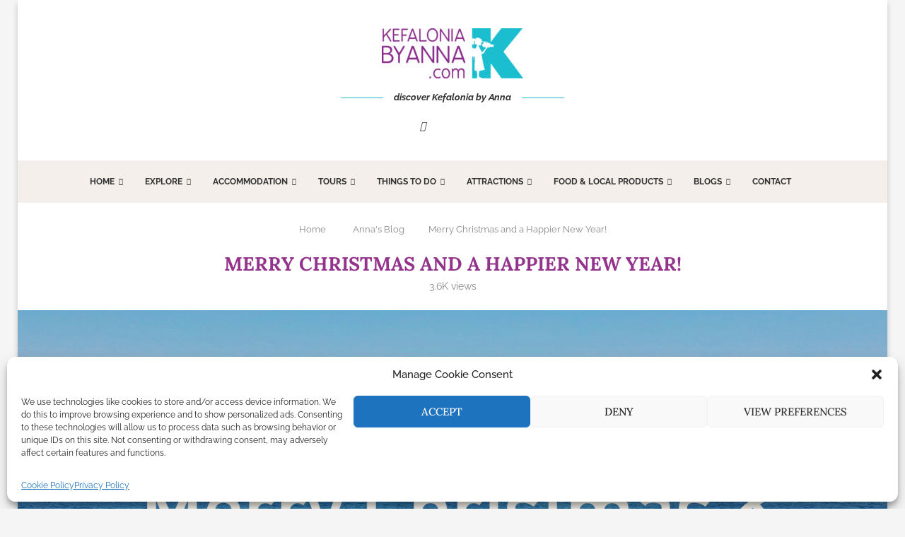

--- FILE ---
content_type: text/html; charset=UTF-8
request_url: https://www.booking.com/flexiproduct.html?product=banner&w=300&h=250&lang=en&aid=2319342&target_aid=2319342&tmpl=affiliate_banner&fid=1767993482305&affiliate-link=widget1&
body_size: 1812
content:
<!DOCTYPE html>
<html lang="en">
<head>
    <meta charset="utf-8">
    <meta name="viewport" content="width=device-width, initial-scale=1">
    <title></title>
    <style>
        body {
            font-family: "Arial";
        }
    </style>
    <script type="text/javascript">
    window.awsWafCookieDomainList = ['booking.com'];
    window.gokuProps = {
"key":"AQIDAHjcYu/GjX+QlghicBgQ/7bFaQZ+m5FKCMDnO+vTbNg96AF8/iJoPy7qicRwwSubQ745AAAAfjB8BgkqhkiG9w0BBwagbzBtAgEAMGgGCSqGSIb3DQEHATAeBglghkgBZQMEAS4wEQQMr9LmpNl+wKeTSt2lAgEQgDsQ256tmc+nVKlQAAXOUkqw+ct/3DavbKpwcYJUVgrsbond8rTLFdeuOn0oshFVUXAKKQ/0H6OSd8WAGQ==",
          "iv":"D5497gAeVQAAAV7L",
          "context":"Mf3bH/QikTaDcudFRnxrLCuoD5PiPpVWSkpeA5St/obqpejQ0fPCEr0owWOwzUrLUYuzVaLUwVfblgkKl4bPQ7PCR5kegFqUmN5VkwD3oWMVT5XZ+tb/mmdJyb9JtkOKp/4x897yGfdsrfYrbOk32Qj50Cejtna1g6aRzQLkMa3kH6Pdop+srROHLvdVUddwsxgoXXM2r0FuXAaIS7SSzrWEcqu5dX+4/to6evllEOgRUL7UOY1IjXW/jTIBy0ueyoFTGF2qrVK2IImrNx85TGHZzFZoHaYLk/c226sOIE3XIFbfGINhToetywdXcDh0a56/V38vbcag6rsgnZesPYOfDAnATdVLk8yH32rPdLwqnGE="
};
    </script>
    <script src="https://d8c14d4960ca.337f8b16.us-east-2.token.awswaf.com/d8c14d4960ca/a18a4859af9c/f81f84a03d17/challenge.js"></script>
</head>
<body>
    <div id="challenge-container"></div>
    <script type="text/javascript">
        AwsWafIntegration.saveReferrer();
        AwsWafIntegration.checkForceRefresh().then((forceRefresh) => {
            if (forceRefresh) {
                AwsWafIntegration.forceRefreshToken().then(() => {
                    window.location.reload(true);
                });
            } else {
                AwsWafIntegration.getToken().then(() => {
                    window.location.reload(true);
                });
            }
        });
    </script>
    <noscript>
        <h1>JavaScript is disabled</h1>
        In order to continue, we need to verify that you're not a robot.
        This requires JavaScript. Enable JavaScript and then reload the page.
    </noscript>
</body>
</html>

--- FILE ---
content_type: text/html; charset=utf-8
request_url: https://www.google.com/recaptcha/api2/aframe
body_size: 265
content:
<!DOCTYPE HTML><html><head><meta http-equiv="content-type" content="text/html; charset=UTF-8"></head><body><script nonce="T5b1riNs7MedqQvNulpcZw">/** Anti-fraud and anti-abuse applications only. See google.com/recaptcha */ try{var clients={'sodar':'https://pagead2.googlesyndication.com/pagead/sodar?'};window.addEventListener("message",function(a){try{if(a.source===window.parent){var b=JSON.parse(a.data);var c=clients[b['id']];if(c){var d=document.createElement('img');d.src=c+b['params']+'&rc='+(localStorage.getItem("rc::a")?sessionStorage.getItem("rc::b"):"");window.document.body.appendChild(d);sessionStorage.setItem("rc::e",parseInt(sessionStorage.getItem("rc::e")||0)+1);localStorage.setItem("rc::h",'1767993485903');}}}catch(b){}});window.parent.postMessage("_grecaptcha_ready", "*");}catch(b){}</script></body></html>